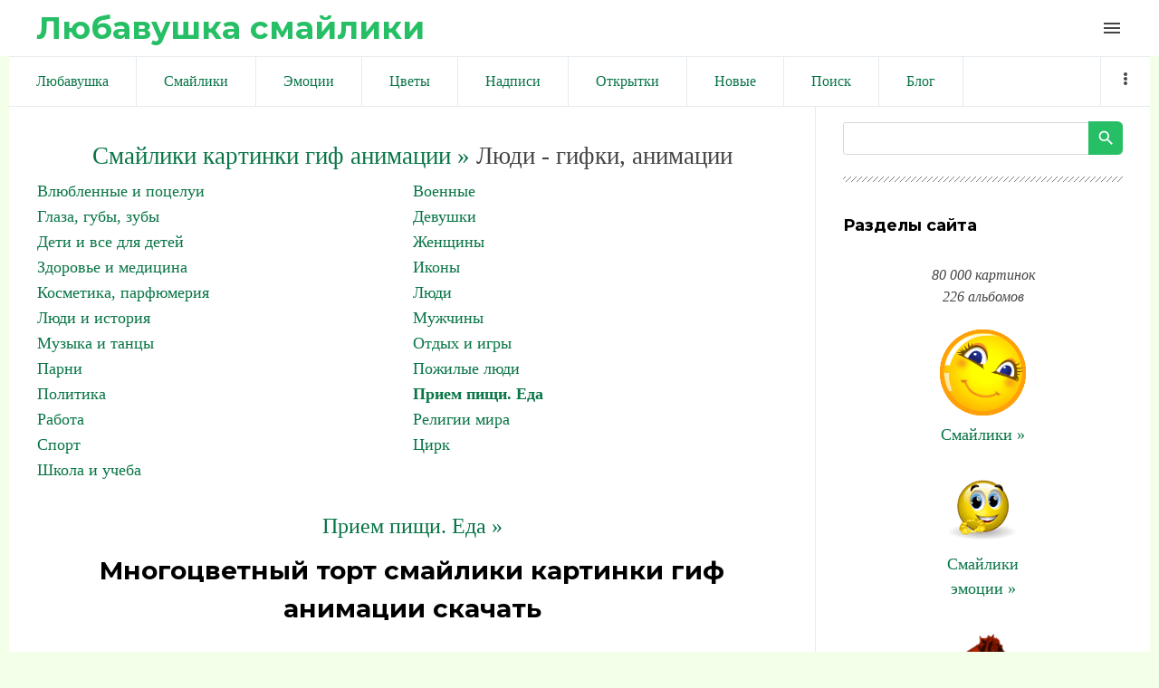

--- FILE ---
content_type: text/html; charset=utf-8
request_url: https://www.google.com/recaptcha/api2/aframe
body_size: 268
content:
<!DOCTYPE HTML><html><head><meta http-equiv="content-type" content="text/html; charset=UTF-8"></head><body><script nonce="oXngwF3ZNwN2OGYYpn5RyA">/** Anti-fraud and anti-abuse applications only. See google.com/recaptcha */ try{var clients={'sodar':'https://pagead2.googlesyndication.com/pagead/sodar?'};window.addEventListener("message",function(a){try{if(a.source===window.parent){var b=JSON.parse(a.data);var c=clients[b['id']];if(c){var d=document.createElement('img');d.src=c+b['params']+'&rc='+(localStorage.getItem("rc::a")?sessionStorage.getItem("rc::b"):"");window.document.body.appendChild(d);sessionStorage.setItem("rc::e",parseInt(sessionStorage.getItem("rc::e")||0)+1);localStorage.setItem("rc::h",'1768425184576');}}}catch(b){}});window.parent.postMessage("_grecaptcha_ready", "*");}catch(b){}</script></body></html>

--- FILE ---
content_type: application/javascript;charset=utf-8
request_url: https://w.uptolike.com/widgets/v1/version.js?cb=cb__utl_cb_share_1768425180921947
body_size: 396
content:
cb__utl_cb_share_1768425180921947('1ea92d09c43527572b24fe052f11127b');

--- FILE ---
content_type: application/javascript;charset=utf-8
request_url: https://w.uptolike.com/widgets/v1/widgets-batch.js?params=JTVCJTdCJTIycGlkJTIyJTNBJTIyMTgzNDUwOCUyMiUyQyUyMnVybCUyMiUzQSUyMmh0dHBzJTNBJTJGJTJGbGl1YmF2eXNoa2EucnUlMkZwaG90byUyRjElMkZwcmllbV9waXNoaGlfZWRhJTJGbW5vZ29jdmV0bnlqX3RvcnQlMkYyNi0wLTQzNTc4JTIyJTdEJTVE&mode=0&callback=callback__utl_cb_share_1768425182139253
body_size: 419
content:
callback__utl_cb_share_1768425182139253([{
    "pid": "1834508",
    "subId": 0,
    "initialCounts": {"fb":0,"tw":0,"tb":0,"ok":0,"vk":0,"ps":0,"gp":0,"mr":0,"lj":0,"li":0,"sp":0,"su":0,"ms":0,"fs":0,"bl":0,"dg":0,"sb":0,"bd":0,"rb":0,"ip":0,"ev":0,"bm":0,"em":0,"pr":0,"vd":0,"dl":0,"pn":0,"my":0,"ln":0,"in":0,"yt":0,"rss":0,"oi":0,"fk":0,"fm":0,"li":0,"sc":0,"st":0,"vm":0,"wm":0,"4s":0,"gg":0,"dd":0,"ya":0,"gt":0,"wh":0,"4t":0,"ul":0,"vb":0,"tm":0},
    "forceUpdate": ["fb","ok","vk","ps","gp","mr","my"],
    "extMet": false,
    "url": "https%3A%2F%2Fliubavyshka.ru%2Fphoto%2F1%2Fpriem_pishhi_eda%2Fmnogocvetnyj_tort%2F26-0-43578",
    "urlWithToken": "https%3A%2F%2Fliubavyshka.ru%2Fphoto%2F1%2Fpriem_pishhi_eda%2Fmnogocvetnyj_tort%2F26-0-43578%3F_utl_t%3DXX",
    "intScr" : false,
    "intId" : 0,
    "exclExt": false
}
])